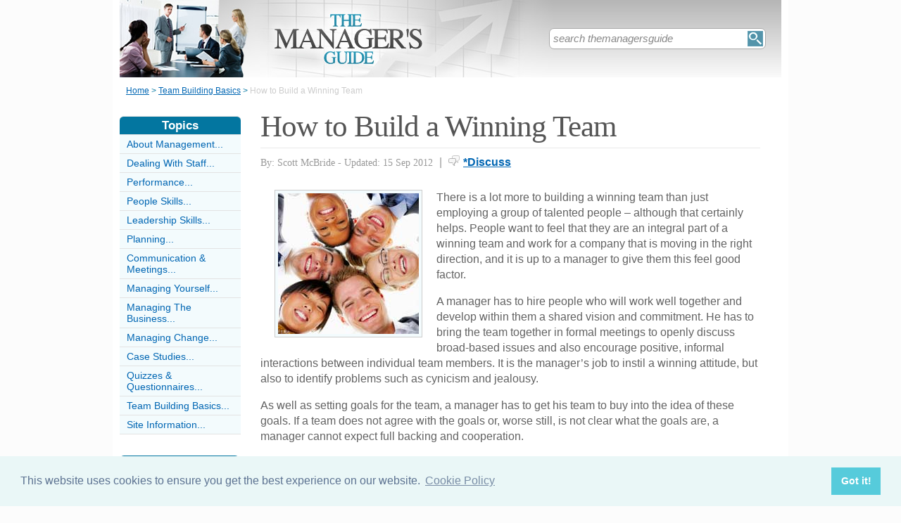

--- FILE ---
content_type: text/html;charset=UTF-8
request_url: https://www.themanagersguide.co.uk/how-build-winning-team.html
body_size: 6327
content:
<!-- ensure slug -->
<!-- special-case: site information category -->
<!-- Is this slug a Category? (case-insensitive) -->
<!-- (fall through = it’s an article; pick the view) -->
<!-- at the top of the page (before any use) -->
<!-- IMPORTANT: legacy code uses 'articleid' -->
<!-- Useful defaults for POST handling -->
<!-- Canonical image variables (one place only) -->
<!-- URL path (no leading slash) -->
<!-- Filesystem paths for FileExists() -->
<!-- Pick the best existing image for this article -->
<!-- MainCategory = 'Z' -> CatZ -->
<!DOCTYPE html PUBLIC "-//W3C//DTD XHTML 1.0 Transitional//EN" "https://www.w3.org/TR/xhtml1/DTD/xhtml1-transitional.dtd">
<html xmlns="https://www.w3.org/1999/xhtml">
<head>
<title>How to Build a Winning Team</title>
<meta name="description" content="Employing the right people is a good start, but there is a lot more a manager can do to build a winning team." />
<meta name="keywords" content="winning team, manager, goals, vision, strategy, financial incentives, bonding, training, education, delegation" />
<meta http-equiv="Content-Type" content="text/html; charset=utf-8" />
<link rel="shortcut icon" href="/favicon.ico" type="image/x-icon" />
<link rel="stylesheet" href="stylesheets/themanagersguide.css" type="text/css" media=screen>
<link rel="stylesheet" href="/stylesheetprint.cfm" type="text/css" media="print" />
<link href='https://fonts.googleapis.com/css?family=Lobster' rel='stylesheet' type='text/css'>
<link rel="alternate" type="application/rss+xml" title="RSS" href="/themanagersguiderss.xml" />
<link rel="image_src"
href="/images/17592.jpg" />
<link rel="stylesheet" type="text/css" href="https://cdn.jsdelivr.net/npm/cookieconsent@3/build/cookieconsent.min.css" />
<script src="plugins/hint-textbox.js" type="text/javascript"></script>
<link rel="canonical" href="/how-build-winning-team.html" />
<script src="https://ajax.googleapis.com/ajax/libs/jquery/1.7.2/jquery.min.js" type="text/javascript"></script>
<script src="jcarousellite_1.0.1c4.js" type="text/javascript"></script>
<script type="text/javascript">
$(function() {
$(".newsticker-jcarousellite").jCarouselLite({
vertical: true,
hoverPause:true,
visible: 3,
auto:4000,
speed:1500,
scroll:-1
});
});
</script>
<!-- Umami -->
<script defer src="https://cloud.umami.is/script.js" data-website-id="730dd2a9-e980-4192-bda5-c3a96aaf30dd"></script>
<!-- Default Statcounter code for Content Network http://www.separateddads.co.uk
-->
<script type="text/javascript">
var sc_project=13183498; 
var sc_invisible=1; 
var sc_security="9b42a073"; 
</script>
<script type="text/javascript"
src="https://www.statcounter.com/counter/counter.js" async></script>
<!-- End of Statcounter Code -->
<meta http-equiv="Expires" content="Sat, 25 Feb 2023 04:24:14 GMT" /><meta http-equiv="Cache-Control" content="private" /><meta http-equiv="Pragma" content="no-cache" /></head>
<body>
<div class="SWouter">
<div class="SWinner">
<div class="SWsearch">
<form method="post" action="/search.html"><table class="SWtable"><tr style="height:22px; width:300px"><td height="22"><input type="text" name="criteria" value="search themanagersguide" size="10" class="hintTextbox" style="width:270px; font-size:1.5em; border:none" /></td><td><input type="image" class="SearchButton" src="/scheme5/searchwide.gif" alt="Search" style="height:22px; width:22px" name="goSearch" /></td></tr></table></form>
</div>
</div>
</div>
<div class="innerbody"> 
<div class="header" style="margin-bottom:0px"></div>
<div class="location"><a href="/" style="text-decoration:underline">Home</a> &#62; <a href="/team-building-basics-category.html" style="text-decoration:underline">Team Building Basics</a> &#62; <span style="color:#CCCCCC">How to Build a Winning Team</span></div>
<div style="float:right; width:720px; padding: 0px 40px 0 0"> 
<div class="mainright">
<script src="https://cdn.jsdelivr.net/npm/cookieconsent@3/build/cookieconsent.min.js" data-cfasync="false"></script>
<script>
window.cookieconsent.initialise({
"palette": {
"popup": {
"background": "#eaf7f7",
"text": "#5c7291"
},
"button": {
"background": "#56cbdb",
"text": "#ffffff"
}
},
"content": {
"link": "Cookie Policy",
"href": "cookies.html"
}
});
</script>
<h1 style="padding:10px 0 5px 0">How to Build a Winning Team</h1>
<div style= "width:100%; text-align:left; font-size: 0.85em; line-height:1.3em; margin:0px 0 30px 0; color:#999999;">
<div style= "border-top: 1px #e9e9e9 solid; width:100%; margin: 0px 0 10px 0"></div>
<span style = "font-weight:normal; font-family:Georgia, 'Times New Roman', Times, serif">By: Scott McBride - Updated: 15 Sep 2012</span>
<span style = "font-size:1.2em; padding:0 5px 0 5px">|</span> <span style = "color:#666666"><span style="margin-bottom: -3px; clear:none; padding-right:5px"><img src="images/comments.png" alt="comments" /></span><a href="#Addcomment" style="font-weight:bold; font-size:1.15em">*Discuss</a></span>
<div style="float:right; display:inline-block; width:60px">
<g:plusone size="medium">&nbsp;</g:plusone>
</div>
<div style="float:right; display:inline-block">
</script>
</div>
<div style="float:right; display:inline-block">
<iframe src="https://www.facebook.com/plugins/like.php?app_id=232378820120284&amp;href=http%3A%2F%2Fwww.themanagersguide.co.uk/how-build-winning-team.html&amp;send=false&amp;layout=button_count&amp;width=85&amp;show_faces=false&amp;action=like&amp;colorscheme=light&amp;font&amp;height=21" scrolling="no" frameborder="0" style="border:none; overflow:hidden; width:85px; height:21px;" allowTransparency="true"></iframe>
</div>
</div>
<div style="clear:none; float:left; padding:0 20px 10px 20px;">
<div style="padding:4px; border:#ccc 1px solid; background:#f3fbfd">
<img width="200"
height="200"
src="/images/17592.jpg"
alt="Winning&#x20;Team&#x20;Manager&#x20;Goals&#x20;Vision" />
</div>
</div>
<p>There is a lot more to building a winning team than just employing a group of talented people – although that certainly helps. People want to feel that they are an integral part of a winning team and work for a company that is moving in the right direction, and it is up to a manager to give them this feel good factor.</p><p>A manager has to hire people who will work well together and develop within them a shared vision and commitment. He has to bring the team together in formal meetings to openly discuss broad-based issues and also encourage positive, informal interactions between individual team members. It is the manager’s job to instil a winning attitude, but also to identify problems such as cynicism and jealousy.</p><p>As well as setting goals for the team, a manager has to get his team to buy into the idea of these goals. If a team does not agree with the goals or, worse still, is not clear what the goals are, a manager cannot expect full backing and cooperation.</p><p><h4>One Vision</h4>So a manager has to set out his vision and his strategy for getting there and explain why this is the best strategy. Highlight the team’s achievements and do not make it a one-time announcement but constantly remind team members of the goals.</p>
<p>It is not possible for a manager to watch over his team all the time and it can be difficult to ensure a team works well together when the manager is not present. There are tactics a manager can employ to encourage this, however.</p><p>For instance, why not make a part of the salary review dependent solely upon interaction with others, or create financial incentives based on common goals such as profitability. Try to arrange offices in close proximity and involve team members in the hiring of new team members. Also, build a sense of bonding by taking the team off-site for formal meetings as well as casual get-togethers.</p><p><h4>Team Training</h4>Never neglect training, as team members will be motivated to learn if they can see that it will improve their lives and their potential. A manager should make education a top priority and those who do will be rewarded with more team members who can make a difference.</p><p>If a manager can create an atmosphere that is as stress free as possible and make the work enjoyable, he can boost productivity, encourage loyalty and allow team members to use their talent and energy to achieve the desired results.</p><p>A manager cannot build a winning team without efficient delegation, so don’t fall into the trap of trying to do all the important tasks yourself. When delegating, a manager has to clearly define the project. That does not mean he tells the team member how to complete it, rather he explains what results he is looking for and what the benefits will be if the project is successfully completed. Choose a team member who is up to the task and give them the authority needed to achieve it. Once the project is completed, always recognise the efforts and results achieved by the team members.</p>
<a name="comments"></a>
<div class="container" style="width:710px; height:25px; padding:0; font-size:1em; font-weight:bold; clear:both">
<div style="display:inline-block; width:150px;">
</div>
<div style="display:inline-block;width:120px; float:right; text-align:right; padding-right:20px">
</div>
</div>
<div style="padding: 10px 0px 10px 0px">
<span style="font-weight:bold; font-size:1.15em; color:#0376A0">Related Articles in the 'Team Building Basics' Category...</span>
<ul>
<li><a href="how-i-became-fan-team-building-events.html" class="articlebody"><u>How I Became a Fan of Team Building Events</u></a></li>
<li><a href="running-team-building-event.html" class="articlebody"><u>Running a Team Building Event</u></a></li>
<li><a href="resolving-conflict-within-team.html" class="articlebody"><u>Resolving Conflict Within a Team</u></a></li>
<li><a href="choosing-team-building-exercise.html" class="articlebody"><u>Choosing a Team Building Exercise</u></a></li>
<li><a href="team-building-exercise-pitfalls.html" class="articlebody"><u>Team Building Exercise Pitfalls</u></a></li>
<li><a href="team-building-basics.html" class="articlebody"><u>Team Building Basics</u></a></li>
<li><a href="understanding-team-dynamics.html" class="articlebody"><u>Understanding Team Dynamics</u></a></li>
</ul>
</div>
<!--copyscapeskip-->
<a name="Addcomment"></a>
<div style="margin-bottom: 25px; border-bottom:1px #cccccc solid; margin-top:30px">
<div style="font-weight:bold; font-size:1.25em; padding-bottom:5px; overflow:hidden; color:#0376A0">Share Your Story, Join the Discussion or Seek Advice..</div> 
</div>
<div style="padding:10px 0 20px 0; font-size:0.85em;">
<!-- the form -->
<form name="AddComments"
method="post"
action="/readarticlewideright.cfm?articleid=how-build-winning-team">
<input type="hidden" name="articleid" value="how-build-winning-team">
<!-- your other inputs ... -->
<div style="font-size:1.1em">Why not be the first to leave a comment for discussion, ask for advice or share your story...
<p>
If you'd like to ask a question one of our experts (workload permitting) or a helpful reader hopefully can help you... We also love comments and interesting stories </div>
</p>
</div>
<div style="border-top:#cccccc 1px solid; font-size:0.85em; color:#999999; padding-top:15px">
<div class ="container" style="padding-bottom: 7px">
<div style="width:80px; float:left; text-align:right; padding: 0 10px 0 0px; color:#333333">Title:</div>
<div style="width:75px; float:left"><a name="Newcomment"></a><select name="Title" size="1" width ="40" class ="textentry" value ="">
<option value = "" selected></option>
<option value = "Miss">Miss</option>
<option value = "Ms">Ms</option>
<option value = "Mrs">Mrs</option>
<option value = "Mr">Mr</option>
<option value = "Dr">Dr</option>
<option value = "Revd">Rev'd</option>
<option value = "Prof">Prof.</option>
<option value = "Prof">Other</option>
</select>
</div><div style="float:left; color:#333333">(never shown)</div><div class="dataerror"
style="display:none;">
! Enter a Title
</div>
</div>
<div class ="container" style="padding-bottom: 7px">
<div class = "datalabel">Firstname:</div>
<div style="float:left"><input type="text" name="Firstname" style="width:235px" class ="textentry" value = "" /></div>
<div style="float:left; color:#333333; padding-left:10px">(never shown)</div><div class="dataerror" style="display:none;">! Enter a Firstname</div>
</div>
<div class ="container" style="padding-bottom: 7px">
<div class = "datalabel">Surname:</div>
<div style="float:left"><input type="text" name="Surname" class ="textentry"
value = "" style="width:235px"/></div><div style="float:left; color:#333333; padding-left:10px">(never shown)</div><div class="dataerror" style="display:none;">! Enter a Surname</div>
</div>
<div class ="container" style="padding-bottom:7px">
<div class = "datalabel">Email:</div>
<div style="float:left"><input type="text" name="email" style="width:235px" width="330" class ="textentry" value = ""></div><div style="float:left; color:#333333; padding-left:10px">(never shown)</div><div class="dataerror" style="display:none;">! Enter a Valid Email Address</div>
</div>
<div class ="container" style="padding-bottom:7px">
<div class = "datalabel">Nickname:</div>
<div style="float:left"><input type="text" name="name" style="width:235px" class ="textentry" value = "" /></div><div style="float:left; color:#333333; padding-left:10px">(shown)</div><div class="dataerror" style="display:none;">! Enter a Nickname</div>
</div>
<div class ="container" style="padding-bottom:15px">
<div class = "datalabel">Comment:</div>
<div style="width:475px; float:left"><textarea name = "comments" cols = "80" rows ="20" class ="textentry" style="height:180px; font-family:Arial, Helvetica, sans-serif; font-size:1.1em"></textarea></div><div class="dataerror" style="display:none;">! Enter a Comment</div></div>
<div class ="container" style="padding-bottom:7px">
<div class = "datalabel">Validate:</div>
<div style="float:left">
<img src="captchas/6.png" /></div>
<div style="float:left; padding: 0 10px 0 20px;"><div style="padding-left:10px; float:left">Enter word:<br /><input type="text" name="validate" size="10" class ="textentry" value = "" /></div><div class="dataerror" style="display:none;">! Validation Incorrect</div></div>
</div>
<div class="container" style="padding:40px 0px 20px 0px; width:100%; height:25px">
<div style="padding-left: 80px">
<input type="submit" value="Add Comment" name = "AddCommentx" class="r5" style="border:1px solid #cccccc; color:#ffffff; background-color:#88c0d6; font-weight:bold; padding: 1px 20px 1px 20px; font-family:Arial, Helvetica, sans-serif; font-size:1.15em" />
<input type="hidden" name="captchaid" value="6" />
</div>
</div>
</div>
</form>
</div>
</div> 
<div class="mainleft">
<div class="sbarhead">Topics</div>
<div class="sbar" onclick="window.location.href='/about-management-category.html'"><a href="/about-management-category.html" class="lilink" style="text-decoration:none">About Management...</a></div> <div class="sbar" onclick="window.location.href='/dealing-with-staff-category.html'"><a href="/dealing-with-staff-category.html" class="lilink" style="text-decoration:none">Dealing With Staff...</a></div> <div class="sbar" onclick="window.location.href='/performance-category.html'"><a href="/performance-category.html" class="lilink" style="text-decoration:none">Performance...</a></div> <div class="sbar" onclick="window.location.href='/people-skills-category.html'"><a href="/people-skills-category.html" class="lilink" style="text-decoration:none">People Skills...</a></div> <div class="sbar" onclick="window.location.href='/LeadershipSkillsCategory.html'"><a href="/LeadershipSkillsCategory.html" class="lilink" style="text-decoration:none">Leadership Skills...</a></div> <div class="sbar" onclick="window.location.href='/PlanningCategory.html'"><a href="/PlanningCategory.html" class="lilink" style="text-decoration:none">Planning...</a></div> <div class="sbar" onclick="window.location.href='/CommunicationAndMeetingsCategory.html'"><a href="/CommunicationAndMeetingsCategory.html" class="lilink" style="text-decoration:none">Communication &amp; Meetings...</a></div> <div class="sbar" onclick="window.location.href='/ManagingYourselfCategory.html'"><a href="/ManagingYourselfCategory.html" class="lilink" style="text-decoration:none">Managing Yourself...</a></div> <div class="sbar" onclick="window.location.href='/ManagingTheBusinessCategory.html'"><a href="/ManagingTheBusinessCategory.html" class="lilink" style="text-decoration:none">Managing The Business...</a></div> <div class="sbar" onclick="window.location.href='/managing-change-category.html'"><a href="/managing-change-category.html" class="lilink" style="text-decoration:none">Managing Change...</a></div> <div class="sbar" onclick="window.location.href='/case-studies-category.html'"><a href="/case-studies-category.html" class="lilink" style="text-decoration:none">Case Studies...</a></div> <div class="sbar" onclick="window.location.href='/quizzes-amp;-questionnaires-category.html'"><a href="/quizzes-amp;-questionnaires-category.html" class="lilink" style="text-decoration:none">Quizzes &amp; Questionnaires...</a></div> <div class="sbar" onclick="window.location.href='/team-building-basics-category.html'"><a href="/team-building-basics-category.html" class="lilink" style="text-decoration:none">Team Building Basics...</a></div> 
<div class="sbar" onclick="window.location.href='/SiteInformationCategory.html'"><a href="/SiteInformationCategory.html" class="lilink" style="text-decoration:none">Site Information...</a></div>
<div class="CF1">Comments</div>
<div id="comment-feeder">
<div class="newsticker-jcarousellite">
<ul>
<li>
<div class="CF7">
<span class="CF3">priscieGao</span><br>
<span class="CF4"><a href="/quiz-good-public-speaker.html" style="font-weight:bold">Re: Quiz: Are You a Good Public Speaker?</a></span><br />
I got 8 points and I was encourage that I am capable to speak in the public but there is still room for me to improve<br>
<div class="CF6" style="padding-top:2px"><img src="images/comments.png" style="margin-bottom:-5px; padding-right:5px">12 June 2025 </div>
</div>
</li>
<li>
<div class="CF7">
<span class="CF3">Mc Darella </span><br>
<span class="CF4"><a href="/quiz-good-public-speaker.html" style="font-weight:bold">Re: Quiz: Are You a Good Public Speaker?</a></span><br />
I scored 14 I missed only number 3 ???? Congratulations to me. Thank you Alison<br>
<div class="CF6" style="padding-top:2px"><img src="images/comments.png" style="margin-bottom:-5px; padding-right:5px">13 February 2025 </div>
</div>
</li>
<li>
<div class="CF7">
<span class="CF3">Esiii</span><br>
<span class="CF4"><a href="/quiz-good-public-speaker.html" style="font-weight:bold">Re: Quiz: Are You a Good Public Speaker?</a></span><br />
I scored 6. I am actually not a good public speaker, yet I would love to be confident and speak well without any fear or&#8230;<br>
<div class="CF6" style="padding-top:2px"><img src="images/comments.png" style="margin-bottom:-5px; padding-right:5px">20 November 2024 </div>
</div>
</li>
<li>
<div class="CF7">
<span class="CF3">Somu</span><br>
<span class="CF4"><a href="/quiz-good-public-speaker.html" style="font-weight:bold">Re: Quiz: Are You a Good Public Speaker?</a></span><br />
I scored 3point. And i am not good public speaker. But i want learn these things with wholeheartedly. Thanks for this&#8230;<br>
<div class="CF6" style="padding-top:2px"><img src="images/comments.png" style="margin-bottom:-5px; padding-right:5px">9 November 2024 </div>
</div>
</li>
<li>
<div class="CF7">
<span class="CF3">Jyo</span><br>
<span class="CF4"><a href="/quiz-good-public-speaker.html" style="font-weight:bold">Re: Quiz: Are You a Good Public Speaker?</a></span><br />
I want to become a public speaker nd I got 7 . I can become I can <br>
<div class="CF6" style="padding-top:2px"><img src="images/comments.png" style="margin-bottom:-5px; padding-right:5px">26 July 2024 </div>
</div>
</li>
<li>
<div class="CF7">
<span class="CF3">Sarah</span><br>
<span class="CF4"><a href="/quiz-good-public-speaker.html" style="font-weight:bold">Re: Quiz: Are You a Good Public Speaker?</a></span><br />
I scored 11. I know that I have potential of being a public speaker but I know that I still really need to learn a lot&#8230;<br>
<div class="CF6" style="padding-top:2px"><img src="images/comments.png" style="margin-bottom:-5px; padding-right:5px">24 July 2024 </div>
</div>
</li>
<li>
<div class="CF7">
<span class="CF3">ROSASH</span><br>
<span class="CF4"><a href="/quiz-good-public-speaker.html" style="font-weight:bold">Re: Quiz: Are You a Good Public Speaker?</a></span><br />
I SCORED 6 AND I KNOW I AM NOT A GOOD SPEAKER. NATURALLY I DONT LIKE STANDING IN FRONT OF PEOPLE TO TALK.<br>
<div class="CF6" style="padding-top:2px"><img src="images/comments.png" style="margin-bottom:-5px; padding-right:5px">26 June 2024 </div>
</div>
</li>
<li>
<div class="CF7">
<span class="CF3">Fabulous </span><br>
<span class="CF4"><a href="/quiz-good-public-speaker.html" style="font-weight:bold">Re: Quiz: Are You a Good Public Speaker?</a></span><br />
I scored 9, I believe there is room for improvement <br>
<div class="CF6" style="padding-top:2px"><img src="images/comments.png" style="margin-bottom:-5px; padding-right:5px">19 May 2024 </div>
</div>
</li>
<li>
<div class="CF7">
<span class="CF3">Shemmy </span><br>
<span class="CF4"><a href="/quiz-good-public-speaker.html" style="font-weight:bold">Re: Quiz: Are You a Good Public Speaker?</a></span><br />
I scored 9. I believe there is room for improvement <br>
<div class="CF6" style="padding-top:2px"><img src="images/comments.png" style="margin-bottom:-5px; padding-right:5px">18 May 2024 </div>
</div>
</li>
<li>
<div class="CF7">
<span class="CF3">Carli</span><br>
<span class="CF4"><a href="/quiz-good-public-speaker.html" style="font-weight:bold">Re: Quiz: Are You a Good Public Speaker?</a></span><br />
My score was 11 that indicates that I am a capable public speaker, but i now know what i need to do to improve.<br>
<div class="CF6" style="padding-top:2px"><img src="images/comments.png" style="margin-bottom:-5px; padding-right:5px">1 May 2024 </div>
</div>
</li>
</ul>
</div>
</div>
<div style="width:100%; margin-top:20px"></div>


--- FILE ---
content_type: text/css;charset=UTF-8
request_url: https://www.themanagersguide.co.uk/stylesheetprint.cfm
body_size: -22
content:
<meta http-equiv="Expires" content="Sat, 25 Feb 2023 04:24:14 GMT" /><meta http-equiv="Cache-Control" content="private" /><meta http-equiv="Pragma" content="no-cache" />body {width:100% float:left; font-family:Arial, Helvetica, sans-serif; color:#000000; background: none; margin: 0 ! important; overflow:visible;}
.innerbody {font-family:Arial, Helvetica, sans-serif; color:#000000; background: none; padding: 0 ! important; overflow:visible; width:100%; float:left;}
.mainleft{width:0%; clear:none ! important; overflow: hidden; display:none;}
.mainright {font-size:12pt; font-family:Arial, Helvetica, sans-serif; color:#000000; background: none; padding: 30px 0 0 0 ! important; overflow:visible; width:750px; float:left ! important; clear:none ! important;}
.header {display:none;}
.containerR {display:none;}
.break {display:none;}
.hintTextbox {display:none;}
.SearchButton {display:none;}
.menulist {display: none;}
.r7 {display: none;}
.gad {display: none;}
img.floatLeft {float: left; margin: 0px 10px 0px 20px;}
.printh1 {display:block}
h1, h2, h3, h4, h5 {color:#000000;}
a {color:#000000;}
